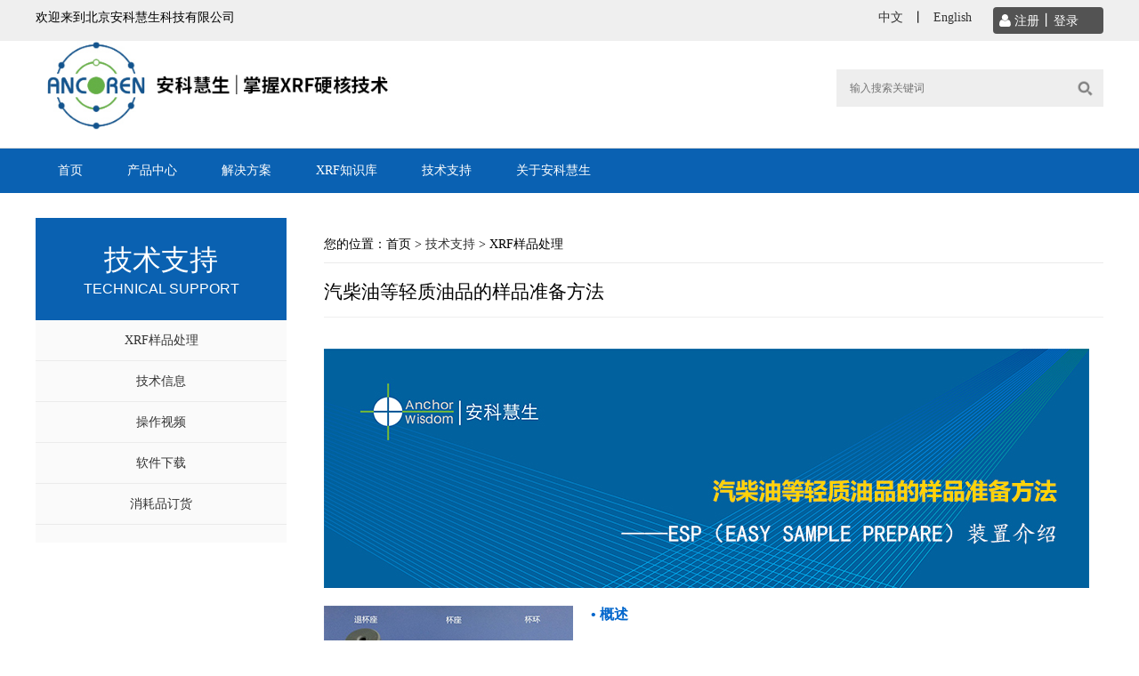

--- FILE ---
content_type: text/html
request_url: http://www.ancoren.com/html/2017/shuom_1212/89.html
body_size: 26360
content:
<!DOCTYPE html PUBLIC "-//W3C//DTD XHTML 1.0 Transitional//EN" "http://www.w3.org/TR/xhtml1/DTD/xhtml1-transitional.dtd">
<html xmlns="http://www.w3.org/1999/xhtml">
<head>
<meta http-equiv="Content-Type" content="text/html; charset=utf-8" />
<meta name="viewport" content="width=device-width,initial-scale=1.0,minimum-scale=1.0,maximum-scale=1.0,user-scalable=no">
<meta name="apple-mobile-web-app-capable" content="yes" />    
<meta name="apple-mobile-web-app-status-bar-style" content="black-translucent" />
<meta name="format-detection" content="telephone=yes"/>
<meta name="msapplication-tap-highlight" content="no" />
<title>汽柴油等轻质油品的样品准备方法 - XRF样品处理 - 北京安科慧生科技有限公司</title>
<meta name="keywords" content="油品,样品,柴油">
<meta name="description" content="概述：汽油、柴油样品准备过程操作复杂，操作不当会产生人为误差，也会带来样品污染，样品膜不平对测试结果的准确性产生影响。">
<link rel="stylesheet" type="text/css" href="/statics/css/cssli.css" />
<link rel="stylesheet" href="/statics/css/font-awesome.css">
<script type="text/javascript" src="/statics/js/jquery.js"></script>

<script type="text/javascript" src="/statics/js/jquery.min.js"></script>
<script type="text/javascript" src="/statics/js/jquery.sgallery.js"></script>
<script type="text/javascript" src="/statics/js/search_common.js"></script>

<!--[if lte IE 10]>
<link rel="stylesheet" type="text/css" href="/statics/css/cssli2.css" />
<![endif]-->
</head>
<body>

<div class="top_b">
	<div class="top_b_nr">
		<div class="top_b_left">欢迎来到北京安科慧生科技有限公司</div>
		<div class="top_b_right">
			<ul>
				<li><a href="/index.html">中文</a></li>
				<li><a>丨</a></li>				
				<li><a href="http://en.ancoren.com">English</a></li>
				<li><a>&nbsp;</a></li>	
				<li class="login">			
				<script type="text/javascript">document.write('<iframe src="http://www.ancoren.com/index.php?m=member&c=index&a=mini&forward='+encodeURIComponent(location.href)+'&siteid=1" allowTransparency="true"  width="90" height="26" frameborder="0" scrolling="no"></iframe>')</script>
				</li>
				<div class="clear"></div>
			</ul>
		</div>
		<div class="clear"></div>
	</div>
</div>

<!--logo-->
<div class="top"> 
	<div class="top_main">
		<div class="logo"><a href="/index.html"><img src="/statics/images/logo.jpg"></a></div>
		<div class="top_search">
			<div class="search d3">
                <form action="http://www.ancoren.com/index.php" method="get" target="_blank">
                					<input type="hidden" name="m" value="search"/>
                					<input type="hidden" name="c" value="index"/>
                					<input type="hidden" name="a" value="init"/>
                					<input type="hidden" name="typeid" value="54" id="typeid"/>
                					<input type="hidden" name="siteid" value="1" id="siteid"/>
                					<input type="text" class="text" name="q" id="q"  placeholder="输入搜索关键词"/>
                					<input type="submit" value=" "  class="bb" />
                				</form>
			</div>
		</div>
		<div class="clear"></div>
	</div>
</div>

	



	<div class="mobile_header hidden-md hidden-lg">
 		<a href="/index.html" class="logo">
 			<img src="/statics/images/logo.jpg"/>
 		</a>
 		<span class="menu_icon"></span>

 		<ul class="menu">
 			<li class="on"><a href="/index.html">首页</a></li>
 		         	<li><a href="/html/product/">产品中心</a></li>
 		         	<li><a href="/html/jjfa/">解决方案</a></li>
 			<li><a href="/html/xrf/">XRF知识库</a></li>
 			<li><a href="/html/jszc/">技术支持</a></li>
 			
 			<li><a href="/html/about/">关于安科</a></li>
 			<li class="menu_lanu">
 				<div class="search d3">
 					<form action="http://www.ancoren.com/index.php" method="get" target="_blank">
			 			<input type="hidden" name="m" value="search"/>
			 			<input type="hidden" name="c" value="index"/>
			 			<input type="hidden" name="a" value="init"/>
			 			<input type="hidden" name="typeid" value="54" id="typeid"/>
			 			<input type="hidden" name="siteid" value="1" id="siteid"/>
 		                 <input type="text" class="text" name="q" id="q"  placeholder="输入搜索关键词"/>
 		                 <input type="submit" value=" "  class="bb" />
 		             </form>
 				</div>
 				<a href="/index.html">中文</a>丨<a href="http://en.ancoren.com">English</a>
 				<div class="clear"></div>
 			</li>
 		</ul>

 		<div class="clear"></div>
 	</div>



<!-- nav -->
<div class="index_nav">
		<div class="main">
			<div class="nav_bar">
				<ul>
				<li class="l1"><a href="/index.html">首页</a></li>
					<li class="l1">
						<a href="/html/product/">产品中心</a>
					
						<div class="hid">
							
							<div class="o-m">
								<ol class="nav_in">
									
               <li >
      <dl>
      <dt><a href="http://www.ancoren.com/html/product/db/" >单波长色散X射线荧光光谱仪</a></dt>
      
       
 
 <dd><a href="http://www.ancoren.com/html/2017/db_1028/54.html" >
 低硫分析仪DUBHE-1610</a></dd>
 
 <dd><a href="http://www.ancoren.com/html/2017/db_1026/51.html" >
 低氯分析仪DUBHE-1710</a></dd>
 
 
</dl>
	  </li>
                  <li >
      <dl>
      <dt><a href="http://www.ancoren.com/html/product/cpdd/" >单波长X射线荧光光谱仪</a></dt>
      
       
 
 <dd><a href="http://www.ancoren.com/html/2022/cpdd_0429/71.html" >
 MERAK-SC（F-Zn）</a></dd>
 
 <dd><a href="http://www.ancoren.com/html/2017/cpdd_1028/56.html" >
 MERAK-MINI&TINY（便携式S.Cl）</a></dd>
 
 <dd><a href="http://www.ancoren.com/html/2017/cpdd_1026/52.html" >
 MERAK-CEMII（F-Zn）</a></dd>
 
 <dd><a href="http://www.ancoren.com/html/2017/cpdd_1107/55.html" >
 MERAK-LEII（Si.P.S.Cl）</a></dd>
 
 
</dl>
	  </li>
                  <li >
      <dl>
      <dt><a href="http://www.ancoren.com/html/product/glmd/" >高灵敏度X射线荧光光谱仪</a></dt>
      
       
 
 <dd><a href="http://www.ancoren.com/html/2025/glmd_1230/81.html" >
 超高压激发-X射线荧光光谱仪</a></dd>
 
 <dd><a href="http://www.ancoren.com/html/2025/glmd_1023/80.html" >
 X 射线荧光硫分析仪 PHECDA-LE</a></dd>
 
 <dd><a href="http://www.ancoren.com/html/2024/glmd_1024/76.html" >
 微区高灵敏度X射线荧光光谱</a></dd>
 
 <dd><a href="http://www.ancoren.com/html/2017/glmd_1229/63.html" >
 便携式:PHECDA-ECO&PRO</a></dd>
 
 <dd><a href="http://www.ancoren.com/html/2017/glmd_1031/58.html" >
 台式机:PHECDA-HE&HES</a></dd>
 
 
</dl>
	  </li>
                  <li >
      <dl>
      <dt><a href="http://www.ancoren.com/html/product/MEGREZ-A/" >双源单波长激发-能量色散X射线荧光光谱仪</a></dt>
      
       
 
 <dd><a href="http://www.ancoren.com/html/2024/MEGREZ-A_1207/77.html" >
 MEGREZ-α</a></dd>
 
 <dd><a href="http://www.ancoren.com/html/2025/MEGREZ-A_0225/78.html" >
 MEGREZ-β</a></dd>
 
 
</dl>
	  </li>
                  <li >
      <dl>
      <dt><a href="http://www.ancoren.com/html/product/hand/" >手持X射线荧光光谱仪</a></dt>
      
       
 
 <dd><a href="http://www.ancoren.com/html/2025/hand_0301/79.html" >
 傲世派 Alioth-π</a></dd>
 
 
</dl>
	  </li>
                  <li >
      <dl>
      <dt><a href="http://www.ancoren.com/html/product/qjjxsm/" >核心技术</a></dt>
      
       
 
 <dd><a href="http://www.ancoren.com/html/2017/qjjxsm_1028/57.html" >
 全聚焦型双曲面弯晶（HF DCC）</a></dd>
 
 <dd><a href="http://www.ancoren.com/html/2023/qjjxsm_0810/75.html" >
 全息基本参数法</a></dd>
 
 
</dl>
	  </li>
                        
									
									<div class="clear"></div>
								</ol>
							</div>
						</div>



					</li>
					<li class="l1">
					<a href="/html/jjfa/">解决方案</a>
						<div class="hid">
							
							<div class="o-m">
								<ol class="nav_in">
									               <li>
	   <dl>
		<dt><a href="http://www.ancoren.com/html/jjfa/syhg/">石油化工</a></dt>
     
<dd><a href="http://www.ancoren.com/html/2022/syhg_0609/175.html" >石化产品金属元素含量分析 </a></dd>
<dd><a href="http://www.ancoren.com/html/2022/syhg_0609/176.html" >现场汽柴油硫含量快速检测 </a></dd>
<dd><a href="http://www.ancoren.com/html/2022/syhg_0609/178.html" >石化产品微量硅硫氯同步测定 </a></dd>
<dd><a href="http://www.ancoren.com/html/2022/syhg_0609/179.html" >成品汽柴油微量硅含量分析 </a></dd>
<dd><a href="http://www.ancoren.com/html/2022/syhg_0609/180.html" >汽柴油微量硫含量分析 </a></dd>
<dd><a href="http://www.ancoren.com/html/2022/syhg_0609/181.html" >石化产品微量氯含量分析 </a></dd>

</dl>
</li>
        
                   <li>
	   <dl>
		<dt><a href="http://www.ancoren.com/html/jjfa/sngy/">建筑材料</a></dt>
     
<dd><a href="http://www.ancoren.com/html/2017/sngy_1007/54.html" >水泥全元素XRF分析 </a></dd>
<dd><a href="http://www.ancoren.com/html/2017/sngy_1227/93.html" >铝电解质中元素和分子比测试 </a></dd>
<dd><a href="http://www.ancoren.com/html/2019/sngy_0311/109.html" >水泥窑协同处置重金属检测 </a></dd>
<dd><a href="http://www.ancoren.com/html/2020/sngy_0915/121.html" >煤灰元素成分分析 </a></dd>

</dl>
</li>
        
                   <li>
	   <dl>
		<dt><a href="http://www.ancoren.com/html/jjfa/huanbao/">环境保护</a></dt>
     
<dd><a href="http://www.ancoren.com/html/2018/huanbao_1125/105.html" >PM2.5膜无机元素含量分析 </a></dd>
<dd><a href="http://www.ancoren.com/html/2019/huanbao_0328/111.html" >环境水质重金属应急监测 </a></dd>
<dd><a href="http://www.ancoren.com/html/2020/huanbao_0330/118.html" >固废与危废毒性元素含量检测 </a></dd>
<dd><a href="http://www.ancoren.com/html/2021/huanbao_0524/131.html" >土壤全量元素含量分析 </a></dd>
<dd><a href="http://www.ancoren.com/html/2022/huanbao_0222/145.html" >土壤碘和溴含量分析 </a></dd>
<dd><a href="http://www.ancoren.com/html/2022/huanbao_0508/152.html" >固体废物（硫、氯、氟）元素 </a></dd>
<dd><a href="http://www.ancoren.com/html/2022/huanbao_0519/156.html" >土壤环境中重金属含量检测 </a></dd>
<dd><a href="http://www.ancoren.com/html/2022/huanbao_0521/158.html" >再生有色工业重金属排放检测 </a></dd>

</dl>
</li>
        
                   <li>
	   <dl>
		<dt><a href="http://www.ancoren.com/html/jjfa/zjs/">食品安全与中药</a></dt>
     
<dd><a href="http://www.ancoren.com/html/2017/zjs_1227/94.html" >化妆品重金属含量分析 </a></dd>
<dd><a href="http://www.ancoren.com/html/2020/zjs_0212/115.html" >食品重金属含量快速检测 </a></dd>
<dd><a href="http://www.ancoren.com/html/2020/zjs_0323/117.html" >中药重金属含量快速检测 </a></dd>
<dd><a href="http://www.ancoren.com/html/2020/zjs_0425/120.html" >婴幼儿配方奶粉矿物质元素快 </a></dd>

</dl>
</li>
        
                   <li>
	   <dl>
		<dt><a href="http://www.ancoren.com/index.php?m=content&c=index&a=lists&catid=115">金属矿石</a></dt>
     
<dd><a href="http://www.ancoren.com/index.php?m=content&c=index&a=show&catid=115&id=134" >痕量贵金属含量快速检测 </a></dd>
<dd><a href="http://www.ancoren.com/index.php?m=content&c=index&a=show&catid=115&id=139" >稀土元素含量快速分析 </a></dd>
<dd><a href="http://www.ancoren.com/index.php?m=content&c=index&a=show&catid=115&id=153" >菱镁矿与镁砂中元素含量测定 </a></dd>
<dd><a href="http://www.ancoren.com/index.php?m=content&c=index&a=show&catid=115&id=154" >三元催化剂贵金属含量快速测 </a></dd>
<dd><a href="http://www.ancoren.com/index.php?m=content&c=index&a=show&catid=115&id=162" >矿渣类样品元素含量分析 </a></dd>
<dd><a href="http://www.ancoren.com/index.php?m=content&c=index&a=show&catid=115&id=163" >高纯金属（合金）含量分析 </a></dd>
<dd><a href="http://www.ancoren.com/index.php?m=content&c=index&a=show&catid=115&id=166" >(铜锌铅)精矿元素含量分析 </a></dd>
<dd><a href="http://www.ancoren.com/index.php?m=content&c=index&a=show&catid=115&id=167" >(铜铬镍锰)矿石元素含量检测 </a></dd>
<dd><a href="http://www.ancoren.com/index.php?m=content&c=index&a=show&catid=115&id=193" >工业硅与硅石元素含量分析 </a></dd>

</dl>
</li>
        
                   <li>
	   <dl>
		<dt><a href="http://www.ancoren.com/index.php?m=content&c=index&a=lists&catid=116">材料与锂电池</a></dt>
     
<dd><a href="http://www.ancoren.com/index.php?m=content&c=index&a=show&catid=116&id=187" >涂布层面密度测量 </a></dd>
<dd><a href="http://www.ancoren.com/index.php?m=content&c=index&a=show&catid=116&id=188" >NCM(Li)元素含量与混合均匀性 </a></dd>
<dd><a href="http://www.ancoren.com/index.php?m=content&c=index&a=show&catid=116&id=189" >锂电池负极材料元素分析 </a></dd>
<dd><a href="http://www.ancoren.com/index.php?m=content&c=index&a=show&catid=116&id=190" >锂电池SiO与PVDF材料元素含 </a></dd>
<dd><a href="http://www.ancoren.com/index.php?m=content&c=index&a=show&catid=116&id=197" >磷酸铁前驱体Fe、P含量高精 </a></dd>

</dl>
</li>
        
                   <li>
	   <dl>
		<dt><a href="http://www.ancoren.com/html/jjfa/others/">其它</a></dt>
     
<dd><a href="http://www.ancoren.com/html/2022/others_0203/142.html" >铁矿石类鉴别系统Oreids技术 </a></dd>
<dd><a href="http://www.ancoren.com/html/2022/others_0508/151.html" >X射线荧光光谱仪租赁服务 </a></dd>
<dd><a href="http://www.ancoren.com/html/2022/others_0522/159.html" >煤炭多组分同步快速分析 </a></dd>
<dd><a href="http://www.ancoren.com/html/2022/others_0617/182.html" >公安刑侦技术与食药环方案 </a></dd>
<dd><a href="http://www.ancoren.com/html/2025/others_0319/206.html" >手持式 XRF：Alioth-π与  </a></dd>

</dl>
</li>
        
                        
									<div class="clear"></div>
								</ol>
							</div>
						</div>

					</li>
					<li class="l1">
					<a href="/html/xrf/">XRF知识库</a>
						<div class="hid">
							
							<div class="o-m">
													<ol class="nav_in">
												        					       <li>
						   <dl>
							<dt><a href="http://www.ancoren.com/html/xrf/wx/">安科慧生文献</a></dt>
					     
															<dd><a href="http://www.ancoren.com/html/2024/wx_1020/201.html" > 单波长激发-能量色散X射线荧</a></dd>
										<dd><a href="http://www.ancoren.com/html/2024/wx_0806/200.html" > 基于单波长色散X射线荧光光</a></dd>
										<dd><a href="http://www.ancoren.com/html/2022/wx_1219/192.html" > HS XRF铜精矿元素分析</a></dd>
										<dd><a href="http://www.ancoren.com/html/2022/wx_1219/191.html" > HS XRF快速检测小麦重金属</a></dd>
										<dd><a href="http://www.ancoren.com/html/2022/wx_0917/186.html" > 中药材重金属快速定量</a></dd>
										<dd><a href="http://www.ancoren.com/html/2022/wx_0825/184.html" > HS XRF与Holospec FP 2.0</a></dd>
					
										</dl>
					</li>
					        
					            					       <li>
						   <dl>
							<dt><a href="http://www.ancoren.com/html/xrf/dzqk/">XRF方法标准</a></dt>
					     
															<dd><a href="http://www.ancoren.com/html/2017/dzqk_1201/74.html" > 钢铁有色</a></dd>
										<dd><a href="http://www.ancoren.com/html/2017/dzqk_1201/73.html" > 建筑材料</a></dd>
										<dd><a href="http://www.ancoren.com/html/2017/dzqk_1201/72.html" > 食品安全</a></dd>
										<dd><a href="http://www.ancoren.com/html/2017/dzqk_1201/71.html" > 石油化工</a></dd>
										<dd><a href="http://www.ancoren.com/html/2017/dzqk_1201/70.html" > 环境保护</a></dd>
					
										</dl>
					</li>
					        
					            					       <li>
						   <dl>
							<dt><a href="http://www.ancoren.com/html/xrf/jdjs/">XRF理论知识</a></dt>
					     
															<dd><a href="http://www.ancoren.com/html/2022/jdjs_0530/172.html" > X射线荧光原理</a></dd>
										<dd><a href="http://www.ancoren.com/html/2022/jdjs_0522/161.html" > X射线荧光光谱法原理</a></dd>
										<dd><a href="http://www.ancoren.com/html/2022/jdjs_0506/148.html" > 单波长X射线荧光光谱仪</a></dd>
					
										</dl>
					</li>
					        
					            					       <li>
						   <dl>
							<dt><a href="http://www.ancoren.com/html/xrf/qt/">基本参数法</a></dt>
					     
															<dd><a href="http://www.ancoren.com/html/2022/qt_0530/171.html" > X射线荧光光谱元素定量分析</a></dd>
										<dd><a href="http://www.ancoren.com/html/2022/qt_0530/170.html" > 基本参数法（FP）</a></dd>
										<dd><a href="http://www.ancoren.com/html/2022/qt_0530/169.html" > 全息基本参数法</a></dd>
					
										</dl>
					</li>
					        
					            					            
									<div class="clear"></div>
								</ol>
							</div>
						</div>
					</li>
					<li class="l1">
					<a href="/html/jszc/">技术支持</a>
						<div class="hid"  >
							
							<div class="o-m">
								<ol class="nav_in">
				    										       <li>
						   <dl>
						   <dt><a href="http://www.ancoren.com/html/jszc/shuom/">XRF样品处理</a></dt>
					     
																					<dd><a href="http://www.ancoren.com/html/2017/shuom_1211/80.html" > 重质油品（渣油等）样品准备</a></dd>
														<dd><a href="http://www.ancoren.com/html/2017/shuom_1211/81.html" > 原油中有机氯和无机氯的分离</a></dd>
														<dd><a href="http://www.ancoren.com/html/2017/shuom_1211/82.html" > 土壤样品的XRF前处理方法</a></dd>
														<dd><a href="http://www.ancoren.com/html/2017/shuom_1212/89.html" > 汽柴油等轻质油品的样品准备</a></dd>
							
														</dl>
							</li>
					        
										       <li>
						   <dl>
						   <dt><a href="http://www.ancoren.com/html/jszc/ruanjian/">技术信息</a></dt>
					     
																					<dd><a href="http://www.ancoren.com/html/2017/ruanjian_1121/66.html" > ICP-OES 直接测定焦化馏分</a></dd>
														<dd><a href="http://www.ancoren.com/html/2017/ruanjian_1211/84.html" > HS XRF®与ICP-OES分析轻质</a></dd>
							
														</dl>
							</li>
					        
										       <li>
						   <dl>
						   <dt><a href="http://www.ancoren.com/html/jszc/shipin/">操作视频</a></dt>
					     
																					<dd><a href="http://www.ancoren.com/html/2017/shipin_1129/69.html" > 单波长色散X射线荧光光谱仪D</a></dd>
														<dd><a href="http://www.ancoren.com/html/2017/shipin_1201/75.html" > 汽柴油等轻质油品的样品准备</a></dd>
														<dd><a href="http://www.ancoren.com/html/2017/shipin_1201/76.html" > 水泥样品准备方法</a></dd>
														<dd><a href="http://www.ancoren.com/html/2017/shipin_1211/85.html" > 高灵敏度XRF重金属分析仪PHE</a></dd>
														<dd><a href="http://www.ancoren.com/html/2017/shipin_1211/86.html" > 高灵敏度X射线荧光光谱仪MER</a></dd>
														<dd><a href="http://www.ancoren.com/html/2017/shipin_1211/87.html" > 高灵敏度X射线荧光光谱仪MER</a></dd>
							
														</dl>
							</li>
					        
										       <li>
						   <dl>
						   <dt><a href="http://www.ancoren.com/html/jszc/jyfx/">软件下载</a></dt>
					     
																					<dd><a href="http://www.ancoren.com/html/2017/jyfx_1129/68.html" > MERAK系列仪器驱动程序</a></dd>
														<dd><a href="http://www.ancoren.com/html/2017/jyfx_1201/77.html" > MERAK系列仪器最新补丁</a></dd>
														<dd><a href="http://www.ancoren.com/html/2017/jyfx_1211/88.html" > DUBHE1610和1710通用固件程序remu</a></dd>
							
														</dl>
							</li>
					        
										       <li>
						   <dl>
						   <dt><a href="http://www.ancoren.com/html/jszc/jss/">消耗品订货</a></dt>
					     
																					<dd><a href="http://www.ancoren.com/html/2017/jss_0820/27.html" > DUBHE系列订货清单</a></dd>
														<dd><a href="http://www.ancoren.com/html/2017/jss_1213/90.html" > MERAK-LE系列订货清单</a></dd>
							
														</dl>
							</li>
					        
															            <div class="clear"></div>
								</ol>
							</div>
						</div>
					</li>

				
					<li class="l1">
					<a href="/html/about/">关于安科慧生</a>
						<div class="hid" >
							
							<div class="o-m">
								<ol class="nav_in">
									<li>
										<dl>
											<dt><a href="/html/about/">安科慧生介绍</a></dt>
											
										</dl>
									</li>
									<li>
										<dl>
											<dt><a href="/html/yyly/">应用领域</a></dt>
											
										</dl>
									</li>

									<li>
										<dl>
											<dt><a href="/html/news/">最新动态</a></dt>
											
										</dl>
									</li>

									<li>
										<dl>
											<dt><a href="/html/cyzz/">诚邀人才</a></dt>
											
										</dl>
									</li>

									
         

									<!-- <li>
										<dl>
											<dt><a href="/html/news/">安科新闻</a></dt>
											                    										</dl>
									</li> -->
									<li>
										<dl>
											<dt><a href="/html/contact/">联系方式</a></dt>
											
										</dl>
									</li>
									<div class="clear"></div>
								</ol>
							</div>
						</div>
					</li>
					<div class="clear"></div>
				</ul>
			</div>
		</div>
	</div>
	<script type="text/javascript">
		var head=$(".top").height();
		$(window).scroll(function(){
			var topScr=$(window).scrollTop();
			if (topScr>head) {
				$(".index_nav").addClass("fixed");
			}else{
				$(".index_nav").removeClass("fixed");
			}
		})
	</script>

		<script type="text/javascript" src="/statics/js/main.js" ></script>
		<script type="text/javascript" src="/statics/js/TouchSlide.1.1.js" ></script><div class="show_cont">
	<div class="cont_left">
		<h3>
			<span>技术支持</span>
			<p>TECHNICAL SUPPORT</p>
		</h3>
		<ul>
			            			<li><a href="http://www.ancoren.com/html/jszc/shuom/">XRF样品处理</a></li>		
            			<li><a href="http://www.ancoren.com/html/jszc/ruanjian/">技术信息</a></li>		
            			<li><a href="http://www.ancoren.com/html/jszc/shipin/">操作视频</a></li>		
            			<li><a href="http://www.ancoren.com/html/jszc/jyfx/">软件下载</a></li>		
            			<li><a href="http://www.ancoren.com/html/jszc/jss/">消耗品订货</a></li>		
                        		</ul>
	</div>
	<div class="cont_right">
<h5 class="cont_yindao">您的位置：首页</a>  >  <a href="/html/ziliao/">技术支持</a>  >  XRF样品处理</h5>
		<dl class="nr_j">
			<dt>
				<div class="big_tit">汽柴油等轻质油品的样品准备方法</div>
				<!--<div class="sml_tit"><span>2017-12-12 18:12:24</span>&nbsp;&nbsp;&nbsp;<span></span></div>-->
			</dt>
			<dd>
				 <br />
<img alt="" src="/uploadfile/2017/1212/20171212062814180.jpg" style="width: 860px; height: 269px;" /><br />
<br />
<img alt="" src="/uploadfile/2017/1212/20171212063119925.jpg" style="width: 300px; height: 225px; float: left;" /><strong style="text-align: justify; color: rgb(0, 102, 204);"><span style="font-size: 16px;">&bull; 概述</span></strong><br />
<br />
&nbsp; &nbsp; &nbsp; &nbsp; <span style="line-height:1.5em;">汽油、柴油样品准备过程操作复杂，操作不当会产生人为误差，也会带来样品污染，样品膜不平对测试结果的准确性产生影响。为解决这些问题，我公司推出样品准备ESP（Easy Sample Prepare）装置，使得样品准备变得简单、稳定、可靠。特点如下：<br />
l&nbsp;操作简单：整个样品准备过程可于1分钟内完成。<br />
l&nbsp;价格便宜：一次性样品杯免重复清洗，减少二次污染。<br />
l&nbsp;性能稳定：避免汽油挥发造成样品膜鼓起，对测量结果产生误差。<br />
l&nbsp;环境友好：减少使用化学试剂对操作人员健康影响。<br />
<br />
<br />
<strong style="text-align: justify; color: rgb(0, 102, 204);"><span style="font-size: 16px;">&bull; 操作过程</span></strong><br />
<br />
（1） 用移液枪或滴管取约1毫升的待测油品装入样品杯中（图1）；<br />
<img alt="" src="/uploadfile/2017/1212/20171212063239231.jpg" style="width: 860px; height: 380px;" /><br />
（2）用ESP专用压膜工具将样品膜固定在样品杯上（图2）；<br />
（3）倒置样品杯，在样品杯底面用开孔器打1-2个孔（图3），等待10s，将样品拿起，观察样品杯覆膜，若有褶皱，需将样品杯向下推出1mm，；<br />
（4）即刻将样品置入仪器样品口，并盖紧仪器盖（图4）；</span><br />
<img alt="" src="/uploadfile/2017/1212/20171212063333731.jpg" style="width: 860px; height: 380px;" /><br />
（5）测试完成后，用退杯座将一次样品杯从杯环中退出。（图5）；<br />
<img alt="" src="/uploadfile/2017/1212/20171212063409269.jpg" style="width: 860px; height: 380px;" /><br />
<br />
<br />
			</dd>
			<div class="shwo_cont_an">
	        	 
<a href="/uploadfile/2017/1212/20171212061250716.pdf" target="_blank">立即下载</a>


               
	        	<a href="/index.html">返回主页</a>
	        	<div class="clear"></div>
	        </div>

		</dl>
		





	</div>
	<div class="clear"></div>
</div>
<div class="footer_small">
	<div class="foot_cmall_cont">
		版权所有&nbsp;©北京安科慧生科技有限公司 <span>&nbsp;&nbsp;&nbsp;&nbsp;联系电话：010-56865012&nbsp;&nbsp;&nbsp;&nbsp;<a style="color:white;" href="http://beian.miit.gov.cn">备案号：京ICP备14008182号</a>
</span>
	</div>
</div></body>
</html>

--- FILE ---
content_type: text/html; charset=utf-8
request_url: http://www.ancoren.com/index.php?m=member&c=index&a=mini&forward=http%3A%2F%2Fwww.ancoren.com%2Fhtml%2F2017%2Fshuom_1212%2F89.html&siteid=1
body_size: 653
content:
<style>
body,html{ padding:0; margin:0; color:#FFF}
*{    padding: 0;
    margin: 0;
    list-style-type: none;
	
	}
.log{line-height:24px;*line-height:27px; height:24px;float:right; font-size:12px}
.log span{color:#ced9e7}
.log a{color:#049;text-decoration: none;}
.log a:hover{text-decoration: underline;}
.log .snda{ position:relative; bottom:-3px}
.log .upv_btn{height: 24px; padding-left: 14px; position: relative; background:url(/statics/images/up_btn.gif) no-repeat 0px 0px; margin-left:0px; margin-right:10px; *background-position:0px 5px;}
.log .r{float:right;}
.log .w27{* width:320px;}
a{ color:#FFF;font-family:Tahoma,Arial,Helvetica,"Microsoft YaHei";font-size:14px;list-style-type: none; text-decoration:none; height:24px; line-height:30px}
span,a{border: 0;    list-style: none;}
a{font:"microsoft yahei"; color: #fff;}

</style>

<body style="background-color:transparent">

 
<a href="http://www.ancoren.com/index.php?m=member&c=index&a=register&siteid=1" target="_blank">注册</a><span>丨</span><a href="http://www.ancoren.com/index.php?m=member&c=index&a=login&forward=http%3A%2F%2Fwww.ancoren.com%2Fhtml%2F2017%2Fshuom_1212%2F89.html&siteid=1" target="_top">登录</a>
</body>

--- FILE ---
content_type: text/css
request_url: http://www.ancoren.com/statics/css/cssli.css
body_size: 37575
content:
@charset "utf-8";
*{padding:0;margin:0;list-style-type:none;}
div,dl,dt,dd,form,h1,h2,h3,h4,h5,h6,img,ol,ul,li,th,p,span,a{border:0;}/*td,table*/
img,input{border:none;vertical-align:middle;}
ul,li,dl,dd{list-style:none;}
body{font-family:'微软雅黑';font-size:1.4rem;text-align:left;color:#000;width: 100%;}
html{overflow-y:scroll;font-size: 62.5%;}
ul,ol{list-style-type:none;}
th,td,input{font-size:12px;}
h3{font-size:14px;}
button{border:none;cursor:pointer;font-size:1.2rem;background-color:transparent;}
select{border-width:1px;_zoom:1;border-style:solid;padding-top:2px;font-size:1.2rem;}
.clear{clear:both;font-size:1px;height:0;visibility:hidden;line-height:0;width: 100%}
.clearfix:after{content:".";visibility:hidden;display:block;height:0;clear:both}
.clearfix{zoom:1;}
a:link,a:visited{text-decoration:none;color:#333;}
a:hover,a:active{text-decoration:none;}
a:hover{color: #00aa98;}

/*top-b*/
.top_b{width: 100%; height: auto; background: #efefef;}
.top_b .top_b_nr{width: 1200px; height: auto; margin: 0 auto;}
.top_b_nr .top_b_left{width: auto; height: auto; float: left; font: 1.4rem/4rem "microsoft yahei";}
.top_b_nr .top_b_right{max-width: 50%; height: auto; float: right;}
.top_b_right ul{width: 100%; height: auto;}
.top_b_right ul li{float: left; padding-right: 1rem;}
.top_b_right ul li a{ font: 1.4rem/4rem "microsoft yahei";}
.top_b_right ul li.login{padding-left: 2.4rem; background: #535353 url(../images/top_b_p.jpg) no-repeat 0.6rem center; margin: 0.8rem 0; color: #fff; border-radius: 0.4rem;}
.top_b_right ul li.login a{font: 1.4rem/2.4rem "microsoft yahei"; color: #fff;}

/*top*/
.top{width: 100%; height: auto;border-bottom: 1px solid #ddd; clear:both; overflow:hidden;}
.top .top_main{width: 1200px; height: auto; margin: 0 auto; height:120px; overflow:hidden;}
.logo{height:  auto; float: left; width:415px;}
.logo img{width: 100%;}
.top_search{width: auto; height:  auto; float: right; overflow: hidden;}


/*search*/
.d3{padding: 3.2rem 0;}
.d3 form { width: 300px; margin: 0 auto; background: #eee;position: relative;}/*  */
.d3 input, .d3 .bb{border: none;outline: none;background: transparent;}
.d3 input, .d3 button{border: none;outline: none;background: transparent;}
.d3 input{width: 85%;height: 42px;padding-left: 15px;}
.d3 .bb{height: 42px;width: 42px;background:url(../images/infdj.png) no-repeat center center; background-size: 50%;top: 0;right: 0;cursor: pointer;position: absolute;}/*  */
.d3 button{height: 42px;width: 42px;top: 0;right: 0;cursor: pointer;position: absolute;}/*  */
.d3 .bb:before{content: "\f002";font-family: FontAwesome;font-size: 16px;color: #bbb;}
.d3 button:before{content: "\f002";font-family: FontAwesome;font-size: 16px;color: #bbb;}


/*nav*/
.nav{width: 60%; height: auto; float: right;}
.nav ul{width: 100%; }
.nav ul li{width: 12%; height: auto; float: left; text-align: center;}
.nav ul li a{font:1.4rem/8.4rem "microsoft yahei"; }

.index_nav{width: 100%;background: #0a61b2;height: auto;z-index: 99999; clear:both}
/* .fixed{position: fixed;top: 0;} */
.main{width: 1200px;margin: 0 auto;}
.nav_bar{width: 100%;height: auto;}
.nav_bar ul li{list-style-type: none;float: left;padding: 0 2.5rem;}
.nav_bar ul li a{color: #ffffff; font:1.4rem/5rem "microsoft yahei"; text-decoration: none;display: block;}
.nav_bar>ul>li:hover{background: #085194;}
.nav_bar ul li.l1:hover .hid{display: block;}
.hid{width: 100%;/* height: 52.5rem; */ border-bottom:solid 1px #ebebeb;  background: #085194; position: absolute; z-index:9999; left: 0;display: none;}

.o-m .nav_in{width: 100%; color: #000;}
.o-m .nav_in a{ color: #fff;}
.o-m .nav_in li{max-width: 20%; min-width: 12%; padding: 0 1%; overflow: hidden; display: block;}
.o-m .nav_in li dl{padding: 15px 0 20px 0;}
.o-m .nav_in li dl dt a{font: 1.6rem/3.5rem "microsoft yahei";color: #fff;}
.o-m .nav_in li dl dd a{font: 1.4rem/3rem "microsoft yahei"; color: #ebebeb;}



/*控制导航抽屉栏宽度*/
/*nav-cont*/
.o-m{width:1630px;margin:0 auto;}
.o-m .ul-o{float:left;width:30%; padding-left:6%; position:relative;height: 52.5rem; background: #f4f4f4;}
.o-m .ul-o .nav_nr_tit{width: 100%; height: auto; font: 1.8rem/5rem "microsoft yahei";}
.o-m .ul-o ul li{width:94%; height: auto ; font: 1.4rem/4.6rem "microsoft yahei"; border-bottom: solid 1px #ebebeb; cursor:pointer;position:relative;z-index:2; float: none; padding: 0 3%;}
.o-m .ul-o ul li:hover{background:#59aa46;}
.o-m .ul-o ul li:hover a{color: #fff; }
.o-m .ul-o ul li a{color: #333; }
.o-m .ul-t{width:58%;float:left;height:auto;}
.o-m .ul-t li{list-style-type:none;position:relative;height:100%;display:none; padding:3.5rem 0 0 3.5rem;}
.o-m .ul-t .li-top{padding:0;}
.o-m .ul-t h5{color:#666;font-size:2rem;line-height:2.5rem; color: #59aa46;}
.o-m .ul-t p{color:#999;font-size:1.2rem;line-height:2rem;margin-bottom:1.2rem; color: #59aa46;}
.o-m .ul-t .li-a{font-size:1.4rem;margin-right:2.5rem;cursor:default;line-height:2.5rem;}

.o-m .ul-t .li-img{width:100%;text-align:center;}

/*mobile-nav*/
.hidden-lg {display: none;}

.mobile_header{width:100%;height:auto;background-color:#FFFFFF;position: relative;}
.mobile_header .logo{float:left;}
.mobile_header .logo img{width:100%;}
.mobile_header .menu_icon{float:right;display:inline-block;margin:1.85rem 1.5rem;width:3rem;height:3rem;padding:0.5rem;background:url(../images/menu_icon.png) no-repeat;background-size:contain;background-origin:content-box;box-sizing:border-box;border:1px solid #E0E0E0;border-radius:0.2rem;overflow:hidden;}

.mobile_header .menu{display:none;position:absolute;top:6.8rem;left:0;width:95%;height:auto;padding:1.5rem 2.5%;z-index:99;background-color:#333333;box-shadow:0 0 0.2rem rgba(0,0,0,0.2);}
.mobile_header .menu li{width:95%;padding:1rem 2.5%;border-bottom:0.1rem solid #222;}
.mobile_header .menu li a{display:block;width:100%;height:100%;font-size:1.4rem;color:#FFFFFF;}
.mobile_header .menu .menu_lanu{color: #fff; text-align: right;}
.mobile_header .menu .menu_lanu a{display: inline; width: auto;padding: 0 1.2rem;line-height: 3.5rem;}
.mobile_header .menu .menu_login{color: #fff; text-align: right;}
.mobile_header .menu .menu_login a{display: inline; width: auto;padding: 0 1.2rem;}


/*banner*/
.banner{width: 100%; height: auto; background: #000;}

.slideBox{position:relative;width:100%;overflow:hidden;}
.slideBox .bd{width:100%;height:100%;}
.slideBox .bd a{display:block;position:relative;width:100%;padding-bottom:35%;}
.slideBox .bd a img{position:absolute;top:0;left:0;width:100%;height:100%;}
.slideBox .hd{width:100%;position:absolute;bottom:10px;left:0;text-align:center;z-index:2;overflow:hidden;}
.slideBox .hd li{display:inline-block;vertical-align:middle;width:50px;height:8px;background-color:#CCCCCC;}
.slideBox .hd li.on{background-color:#E8A651;}
.slideBox .prev,.slideBox .next{position:absolute;top:50%;width:33px;height:50px;margin-top:-25px;background-repeat:no-repeat;background-size:contain;cursor:pointer;}
.slideBox .prev{left:5%;background-image:url(../images/banner_arrl.png);}
.slideBox .next{right:5%;background-image:url(../images/banner_arrr.png);}



/*content*/
.index_cont{width: 100%; height: auto;}
.index_cont .index_pro{width: 1200px; height: auto; margin: 0 auto; margin-bottom: 3.4rem;}
.index_pro .pro_title{width: 100%; height: auto; text-align: center; margin-bottom: 3.4rem; padding: 3.4rem 0 1.5rem 0; background: url(../images/index_bg_t1.png) no-repeat center bottom;}
.index_pro .pro_title a{font: 2.8rem/4.5rem "microsoft yahei"; color: #333;}
.index_pro .pro_title a span{font: 1.8rem/4.5rem "microsoft yahei"; color: #666;}
.index_pro .pro_cont{width: 100%; height: auto; }
.pro_cont li{width: 22.5%; height: auto; float: left; margin-right: 2.65%; text-align: center; border:solid 1px #efefef; padding: 1px; background: #efefef;}
.pro_cont li:nth-child(4){ margin-right: 0;}
.pro_cont li:hover{ border:solid 1px #0a61b2; color: #fff; padding: 1px; background: #0a61b2;}
.pro_cont li:hover a{color: #fff;}
.pro_cont li div:nth-child(1){width: 100%; height: auto; padding: 1.2rem 0;}
.pro_cont li div:nth-child(1) h5{width: 100%; height: auto; font: 1.8rem/3rem"microsoft yahei";}
.pro_cont li div:nth-child(1) p{width: 100%; height: auto; font: 1.2rem/2.5rem"microsoft yahei";}
.pro_cont li div:nth-child(2) img{height: 215px;}
.pro_cont li img{width: 100%;}



.index_cont .index_solu{width: 100%; height: auto; background: #ebebeb;}
.index_solu .index_solu_main{width: 1200px; height: auto; margin: 0 auto; padding-bottom: 2.5rem;}
.index_solu_main .solu_title{width: 100%; height: auto; text-align: center; margin-bottom: 3.4rem; padding: 3.4rem 0 1.5rem 0; background: url(../images/index_bg_t1.png) no-repeat center bottom;}
.index_solu_main .solu_title a{font: 2.8rem/4.5rem "microsoft yahei"; color: #333;}
.index_solu_main .solu_title a span{font: 1.8rem/4.5rem "microsoft yahei"; color: #666;}
.index_solu_main .solu_cont{width: 100%; height: auto; color: #fff;}
.solu_cont li{width: 22.85%; height: auto; float: left; margin-right: 2.65%; margin-bottom: 2.5rem;}
.solu_cont li:nth-child(4){margin: 0;}
.solu_cont li:nth-child(8){margin: 0;}


.demo{width:360px; margin:60px auto 10px auto}
@media only screen and (min-width: 420px) {
	.demo{width:800px; margin:60px auto 10px auto}
}
.box{float:left; width:100%; height:auto;}
.clear{clear:both}


.he_slideCaptionDown{background:#fff;width:100%;height:auto;padding:0;margin:0;position:relative;box-sizing:border-box;cursor:pointer;-webkit-transition:all .4s ease-in-out;-moz-transition:all .4s ease-in-out;-o-transition:all .4s ease-in-out;-ms-transition:all .4s ease-in-out;transition:all .4s ease-in-out;overflow:hidden}
.he_slideCaptionDown .he_slideCaptionDown_img{position:relative;display:block;width:100%;padding:0;margin:0;opacity:1;overflow:hidden}
.he_slideCaptionDown img{width:274px; height: 176px;}
.he_slideCaptionDown .he_slideCaptionDown_caption{color:#fff;background:rgba(0,0,0,0);-moz-backface-visibility:hidden;-webkit-backface-visibility:hidden;backface-visibility:hidden;-webkit-transform:translate3d(0,-100%,0);-moz-transform:translate3d(0,-100%,0);-o-transform:translate3d(0,-100%,0);-ms-transform:translate3d(0,-100%,0);transform:translate3d(0,-100%,0);-webkit-transition:all .4s ease-in-out;-moz-transition:all .4s ease-in-out;-o-transition:all .4s ease-in-out;-ms-transition:all .4s ease-in-out;transition:all .4s ease-in-out;overflow:hidden}
.he_slideCaptionDown:hover .he_slideCaptionDown_caption{background:rgba(0,0,0,.8);-webkit-transform:translate3d(0,0,0);-moz-transform:translate3d(0,0,0);-o-transform:translate3d(0,0,0);-ms-transform:translate3d(0,0,0);transform:translate3d(0,0,0)}
.he_slideCaptionDown .he_slideCaptionDown_caption,.he_slideCaptionDown .he_slideCaptionDown_caption > a{position:absolute;top:0;left:0;width:100%;height:100%;padding:0;margin:0;-webkit-transition:all .4s ease-in-out;-moz-transition:all .4s ease-in-out;-o-transition:all .4s ease-in-out;-ms-transition:all .4s ease-in-out;transition:all .4s ease-in-out;overflow:hidden}
.he_slideCaptionDown .he_slideCaptionDown_caption_h{font-size:1.3em;font-weight:700;text-align:center;width:80%;position:absolute;top:-50%;left:10%;-webkit-transition:all .5s ease-in-out;-moz-transition:all .5s ease-in-out;-o-transition:all .5s ease-in-out;-ms-transition:all .5s ease-in-out;transition:all .5s ease-in-out;overflow:hidden;opacity:0}
.he_slideCaptionDown:hover .he_slideCaptionDown_caption_h{color:#fff;top:35%;opacity:1}
.he_slideCaptionDown .he_slideCaptionDown_caption_p{font-size:1em;text-align:center;width:80%;position:absolute;top:-50%;left:10%;-webkit-transition:all .6s ease-in-out;-moz-transition:all .6s ease-in-out;-o-transition:all .6s ease-in-out;-ms-transition:all .6s ease-in-out;transition:all .6s ease-in-out;overflow:hidden;opacity:0}
.he_slideCaptionDown:hover .he_slideCaptionDown_caption_p{color:#fff;top:55%;opacity:1}



.index_cont .index_about{width: 100%; height: auto; background: url(../images/index_lmbg.jpg) no-repeat top center;}
.index_about .index_about_main{width: 1200px; height: auto; margin: 0 auto; padding-bottom: 2.5rem;}
.index_about_main .about_title{width: 100%; height: auto; text-align: center; margin-bottom: 3.4rem; padding: 3.4rem 0 1.5rem 0; background: url(../images/index_bg_t1.png) no-repeat center bottom;}
.index_about_main .about_title a{font: 2.8rem/4.5rem "microsoft yahei"; color: #fff;}
.index_about_main .about_title a span{font: 1.8rem/4.5rem "microsoft yahei"; color: #999;}
.index_about_main .about_cont{width: 100%; height: auto; color: #fff;}
.about_cont div:nth-child(1){width: 34.5%; height: auto; float: left;}
.about_cont div:nth-child(1) span{ font: 1.4rem/2.5rem "microsoft yahei"; text-align: left;display: block;}
.about_cont div:nth-child(1) a{float:left; border: solid 1px #fff; color: #fff;font: 1.4rem/2.8rem "microsoft yahei"; padding: 0 1.2rem; margin-top: 1rem; margin-left: 21.2rem; display: block;}
.about_cont div:nth-child(1) a:hover{border: solid 1px #0a61b2; background: #0a61b2; color: #fff;}
.about_cont ul{width: 64%; height: auto; float: right;}
.about_cont ul li{width: 31%; margin-right: 2%; margin-bottom: 1rem; float: left; height: 154px;}
.about_cont ul li:nth-child(1){background: #0a61b2;}
.about_cont ul li:nth-child(1) h5{ padding-top:3.5rem; padding-left:1.5rem;font: 2rem/3rem "microsoft yahei";}
.about_cont ul li:nth-child(1) p{ padding-left:1.2rem; font: 1.4rem/2.4rem "microsoft yahei";}
.about_cont ul li:nth-child(3){background: #4fa546;}
.about_cont ul li:nth-child(3) h5{ padding-top:3.5rem; padding-left:1.5rem;font: 2rem/3rem "microsoft yahei";}
.about_cont ul li:nth-child(3) p{ padding-left:1.2rem; font: 1.4rem/2.4rem "microsoft yahei";}

.about_cont ul li:nth-child(5){background: #0899aa;}
.about_cont ul li:nth-child(5) h5{ padding-top:1.2rem; padding-left:1.5rem;font: 2rem/3rem "microsoft yahei";}
.about_cont ul li:nth-child(5) p{ padding-left:1.2rem; padding-right:0.2rem; font: 1.4rem/2.4rem "microsoft yahei";}

.about_cont ul li img{width: 100%;}


/*cont*/
.show_cont{width: 1200px;padding-top: 2.8rem; margin: 0 auto; min-height: 750px;}
.show_cont .cont_left{width: 23.5%; height: 100% ; background-color:#fafafa; float: left;}
.cont_left h3{width: 100%; height: auto; background: #0a61b1; text-align: center;color: #fff;}
.cont_left h3 span{width: 100%; height: auto; padding-top: 2.5rem; display: block; font: 3.2rem/4.5rem "microsoft yahei";}
.cont_left h3 p{width: 100%; height: auto; padding-bottom: 2.5rem; display: block; font: 1.6rem/2rem "arial";}
.cont_left ul{width: 100%; height: auto; padding-bottom: 2rem;}
.cont_left ul li{width:100%; border-bottom: solid 1px #ebebeb;}
.cont_left ul li a{width:100%; text-align: center; font: 1.4rem/4.5rem "microsoft yahei"; display: block;}
.cont_left ul li:hover{background:#c1e9ff;}
.cont_left ul li:hover a{color:#333;}
.show_cont .cont_right{width: 73%; height: auto; float: right; padding-bottom: 25px;}
.cont_right .cont_yindao{width:100%; height: auto; padding-top: 1rem; font: 1.4rem/4rem "microsoft yahei"; border-bottom: solid 1px #ebebeb;}
.cont_right .title{width: 98%; height: auto; padding-left: 2%; font: 2.4rem/8rem "microsoft yahei";}

.tabbox{width:98%; height: auto; padding-left: 2%; font-family:'微软雅黑';}
.tabbox .tab{ width:100%;padding-bottom:6px; background:url(../images/cont_ico_z.jpg) repeat-x left bottom;overflow:hidden;}
.tabbox .tab a{width:20%; text-align:center;display:block;font: 1.4rem/3.5rem "microsoft yahei"; float:left;text-decoration:none;color:#333;}
.tabbox .tab a:hover{background:#c1e9ff;color:#333;text-decoration:none;}
.tabbox .tab a.on{background:#c1e9ff;color:#333;text-decoration:none;}

.tabbox .content{overflow:hidden;padding: 1rem 0 2.5rem 0;width: 100%; }
.tabbox .content li{display:none;}
.tabbox .content li img{max-width: 100%;}

.shwo_cont_an{width: 100%; height: auto; padding: 1.5rem 0; text-align: left;}
.shwo_cont_an a{font: 1.6rem/3.5rem "microsoft yahei"; padding: 0.8rem 5%; margin: 0 3% 0 0 ;height:auto; text-align: center; color:#fff;}
.shwo_cont_an a:nth-child(1){background: #0a61b1;}
.shwo_cont_an a:nth-child(2){background: #0a61b1;}

/*解决方案-列表*/
.cont_right dl.li_j{width:100%; height: auto; font: 1.4rem/2rem "microsoft yahei";}
.cont_right dl.li_j dt{width: 100%; height: auto; padding-bottom: 1rem;}
.cont_right dl.li_j dt .li_img{ padding: 1.5rem 2%; width: 46% ;height:auto; float: left;}
.cont_right dl.li_j dt .li_img img{width: 100%; max-height: 285px;}
.cont_right dl.li_j dt .li_con{ padding: 1.5rem 3%; width: 44% ;height:auto; float: right;}
.cont_right dl.li_j dt .li_con h3{width: 100%; height: auto; font: 2.8rem/5rem "microsoft yahei";}
.cont_right dl.li_j dt .li_con p{width: 100%; font: 1.4rem/2.5rem "microsoft yahei";}
.cont_right dl.li_j dd{width: 100%; height: auto; border-bottom: solid 1px #eee;}


.cont_right dl.li_j dd h3{width: 96%; height: auto; padding: 0 2%; margin-bottom: 2rem; background: #c1eaff; color: #666; font: normal 2rem/4.5rem "microsoft yahei";}
.cont_right dl.li_j dd ul{width: 100%; height: auto;}
.cont_right dl.li_j dd ul li{width: 31%; height: auto; padding: 0 1.15% 2rem 1.15%; float: left;}
.cont_right dl.li_j dd ul li img{max-width: 100%; height: 185px;}
.cont_right dl.li_j dd ul li p{width: 100%; height: auto; text-align: center; background: #ebebeb; font: normal 1.4rem/4.5rem "microsoft yahei";}
.cont_right dl.li_j dd ul li p:hover{ background: #0a61b1; color: #fff;}


/*解决方案-内容*/
.cont_right dl.nr_j{width:100%; height: auto; font: 1.4rem/2rem "microsoft yahei";}
.cont_right dl.nr_j dt{width: 100%; height: auto; padding-top: 1.5rem; padding-bottom: 1rem; margin-bottom: 1.5rem; border-bottom: solid 1px #eee;}
.cont_right dl.nr_j dt .big_tit{font: 2.1rem/3.5rem "microsoft yahei";}
.cont_right dl.nr_j dt .sml_tit{font: 1.4rem/2.5rem "microsoft yahei"; color: #666;}
.cont_right dl.nr_j img{max-width: 100%;height:auto!important; }


/*XRF-列表*/
.cont_right ul.li_xrf{width:100%; height: auto; font: 1.4rem/2rem "microsoft yahei";padding: 1.5rem 0;  border-bottom: solid 1px #eee;}
.cont_right ul.li_xrf li{width: 100%; height: auto; padding: 2rem 0;}
.cont_right ul.li_xrf li .xrf_time{width: 9%; height: auto; padding: 0 2.5%; float: left; border-right: solid 1px #eee;}
.cont_right ul.li_xrf li .xrf_time h3{font: 2.8rem/3.5rem "microsoft yahei"; height: auto;}
.cont_right ul.li_xrf li .xrf_time span{font: 1.4rem/1.8rem "microsoft yahei"; height: auto;}
.cont_right ul.li_xrf li .xrf_cont{width: 81%; height: auto; padding: 0 2%; float: left;}
.cont_right ul.li_xrf li .xrf_cont h3{font: 1.4rem/2rem "microsoft yahei"; height: auto;padding-bottom: 0.2rem}
.cont_right ul.li_xrf li .xrf_cont p{font: 1.2rem/1.8rem "microsoft yahei"; height: auto;}
.cont_right ul.li_xrf li:hover{background: #0a61b1; color: #fff;}
.cont_right ul.li_xrf li:hover .xrf_time{ border-right: solid 1px #fff;}
.cont_right ul.li_xrf li:hover a{color: #fff;}


/*联系方式-内容*/
.cont_right dl.nr_c{width:100%; height: auto; font: 1.4rem/2rem "microsoft yahei";}
.cont_right dl.nr_c dt{width: 100%; height: auto; padding-top: 1.5rem; padding-bottom: 1rem; margin-bottom: 1.5rem; border-bottom: solid 1px #eee;}
.cont_right dl.nr_c dt .big_tit{font: 2.1rem/3.5rem "microsoft yahei";}
.cont_right dl.nr_c dt .sml_tit{font: 1.4rem/2.5rem "microsoft yahei"; color: #666;}
.cont_right dl.nr_c dd img{max-width: 100%;}
.cont_right dl.nr_c dd p{font: 1.6rem/2.5rem "microsoft yahei",arial;}
.cont_right dl.nr_c dd.erweima{width: 100%; text-align: right; margin-top: -22%;}
.cont_right dl.nr_c dd.erweima img{width: 25%;}

/*联系方式-新闻*/
.cont_right ul.li_news{width:100%; height: auto; font: 1.4rem/2rem "microsoft yahei";padding: 1.5rem 0;  border-bottom: solid 1px #eee;}
.cont_right ul.li_news li{width: 100%; height: auto; padding: 2rem 0; border-top: dashed 1px #ddd;}
.cont_right ul.li_news li:nth-child(1){border-top: 0px;}
.cont_right ul.li_news li .news_img{width: 25%; height: auto; float: left;}
.cont_right ul.li_news li .news_img img{width: 100%;height: auto;}
.cont_right ul.li_news li .news_cont{width: 72.5%; height: auto; padding-left:2.5%; float: left;}
.cont_right ul.li_news li .news_cont h3{font: 1.8rem/2.5rem "microsoft yahei"; height: auto;padding-bottom: 0.5rem}
.cont_right ul.li_news li .news_cont p{font: 1.2rem/2rem "microsoft yahei"; height: auto;}
.cont_right ul.li_news li .news_cont span{font: 1.2rem/2rem "microsoft yahei"; color: #666; display: block; height: auto;padding-top: 0.6rem}

/*技术支持-资料下载li*/
.cont_right ul.li_anc{width:100%; height: auto; font: 1.4rem/2rem "microsoft yahei";padding: 1.5rem 0;  border-bottom: solid 1px #eee;}
.cont_right ul.li_anc li{width: 100%; height: auto; padding: 2rem 0; border-top: dashed 1px #ddd;}
.cont_right ul.li_anc li:nth-child(1){border-top: 0px;}
.cont_right ul.li_anc li .news_img{width: 29%; height: auto; float: left;}
.cont_right ul.li_anc li .news_img img{width: 100%;height: auto;}
.cont_right ul.li_anc li .news_cont{width: 67.5%; height: auto; padding-left:2.5%; float: left;}
.cont_right ul.li_anc li .news_cont h3{font: 1.8rem/2.4rem "microsoft yahei"; height: auto;}
.cont_right ul.li_anc li .news_cont span{font: 1.2rem/2.4rem "microsoft yahei"; color: #666; display: block; height: auto;}
.cont_right ul.li_anc li .news_cont p{font: 1.2rem/2rem "microsoft yahei"; height: auto;}
.cont_right ul.li_anc li .news_cont p.jg{padding-top: 1.5rem;}
.cont_right ul.li_anc li .news_cont p a{font: 1.4rem/1.8rem "microsoft yahei"; padding: 0.5rem 0.7rem; text-align: center; margin-right: 0.8rem; color: #666;}
.cont_right ul.li_anc li .news_cont p a:nth-child(1){background: #0a61b1; color: #fff; border: solid 1px #0a61b1;}
.cont_right ul.li_anc li .news_cont p a:nth-child(2){background: #fff; border: solid 1px #bbb;}


/*技术支持-资料下载*/
.cont_right ul.li_an{width:100%; height: auto; font: 1.4rem/2rem "microsoft yahei";padding: 1.5rem 0;  border-bottom: solid 1px #eee;}
.cont_right ul.li_an li{width: 48%; height: auto; padding: 0 4% 3rem 0; float: left;}
.cont_right ul.li_an li img{width: 100%;}
.cont_right ul.li_an li:nth-child(2){padding-right: 0;}
.cont_right ul.li_an li:nth-child(4){padding-right: 0;}


/*技术支持-资料下载-经验分享*/
.an_20px{padding-top: 20px; border-bottom: solid 1px #eee;}
.an_form{width: 100%; height: auto;}
.an_form .yw_nr{width: 100%; height: auto; text-align: center; display: block;}
.an_form .yw_nr textarea{width: 92%; height: auto; font: 1.4rem/2rem "microsoft yahei"; border: solid 1px #ddd; min-height: 6rem; padding: 0.8rem 1.5%; margin: 0 2%;}
.an_form .yw_an{width: 96%; padding: 2rem 2%; height: auto; display: block; text-align: right;margin-bottom: 2rem; /* border-bottom: solid 1px #ddd; */}
.an_form .yw_an a:nth-child(3){background: #0a61b2; padding: 0.8rem 1rem;margin: 1rem 0.3rem 1rem 0.6rem; color: #fff;}
.yw_ping{width: 100%; height: auto; display: block;}
.yw_ping li{width: 100%; height: auto; border-bottom: dashed 1px #eee;}
.yw_ping li .ping_h{width: 96%; padding: 2rem 2%;}


        #list { margin: 0 auto; text-align: left; width: 100%; padding-bottom: 2rem;}
        #list .box { border-top: 1px solid #eee; position: relative;  width: 100%; padding: 2rem 0}
        #list .box:hover .close { display: block;}
        #list .close { display: none; top:0px; right: 0px; width: 28px; height: 28px; border: 1px solid #eee; position: absolute; background: #f2f4f7; line-height: 27px; text-align: center;}
        #list .close:hover { background: #c8d2e2; text-decoration: none;}
        #list .content { width: 100%;}
        #list .main { width: 100%; margin-bottom: 10px;}
        #list .txt { margin-bottom: 10px;}
        #list .user { color: #369; }
        #list .pic { margin-right: 5px; width: 200px; border: 1px solid #eee;}
        #list .info { height: 20px; line-height: 19px; font-size: 12px; margin: 0 0 10px 0;}
        #list .info .time { color: #ccc; float: left; height: 20px; padding-left: 20px; background: url("../images/bg1.jpg") no-repeat left top;}
        #list .info .praise { color: #369; float: right; height: 20px; padding-left: 18px; background: url("../images/bg2.jpg") no-repeat left top;}
        #list .info .praise:hover { text-decoration: underline; background: url("../images/bg3.jpg") no-repeat left top;}
        #list .praises-total { margin: 0 0 10px 0; height: 20px; background: url("../images/praise.png") no-repeat 5px 5px rgb(247, 247, 247); padding: 5px 0 5px 25px; line-height: 19px;}
        #list .comment-box { padding: 10px 0; border-top: 1px solid #eee;}
        #list .comment-box:hover { background: rgb(247, 247, 247);}
        #list .comment-box .comment-content { float: left; width: 100%; }
        #list .comment-box .comment-content .comment-time { color: #ccc; margin-top: 3px; line-height: 16px; position: relative;}
        #list .comment-box .comment-content .comment-praise { display: none; color: #369; padding-left: 17px; height: 20px; background: url("images/praise.png") no-repeat;  position: absolute; bottom: 0px; right: 44px;}
        #list .comment-box .comment-content .comment-operate { display: none; color: #369; height: 20px;  position: absolute; bottom: 0px; right: 10px;}
        #list .comment-box .comment-content:hover .comment-praise { display: inline-block;}
        #list .comment-box .comment-content:hover .comment-operate { display: inline-block;}

        #list .text-box .comment {width: 94%; height: auto; font: 1.4rem/2rem "microsoft yahei"; height: 2rem; border: solid 1px #ddd;  padding: 0.8rem 1.5%; margin: 0 1%;}

        #list .text-box .btn { font-size: 12px; font-weight: bold; display: none; float: right; width: 65px; height: 25px; border: 1px solid #0C528D; color: #fff; background: #4679AC;}
        #list .text-box .btn-off { border: 1px solid #ccc; color: #ccc; background: #F7F7F7;margin-top: 1rem;  margin-right: 1.8%;}
        #list .text-box .word{ display: none; float: right; margin: 7px 10px 0 0; color: #666;}

        #list .text-box-on .comment{height: 6rem;}

        #list .text-box-on .btn{ display: inline;}
        #list .text-box-on .word{ display: inline;}

/*技术支持-DEMO申请*/
.cont_right .form_zl{width: 96%; padding: 2rem 2% 2.8rem 2%; background: #f1f1f1;}
.cont_right .form_zl li{width: 100%; padding: 1rem 0;}
.cont_right .form_zl li .form_font{width: 25%; float: left; font:1.6rem/3.7rem "microsoft yahei"; text-align: right;}
.cont_right .form_zl li .form_cont{width: 72%; float: right;}
.cont_right .form_zl li .form_cont input{width: 85%; border: solid 1px #bbb; padding: 0.6rem 2%; font:1.4rem/2.5rem "microsoft yahei";}

.cont_right .form_zl li .form_cont textarea{width: 85%; border: solid 1px #bbb; padding: 0.6rem 2%; font:1.4rem/2.5rem "microsoft yahei";}
.cont_right .form_zl li .form_butt{width: 72%; float: right;}
.cont_right .form_zl li .form_butt a{font: 1.4rem/3.8rem "microsoft yahei"; padding: 0.8rem 1.5rem; margin-right: 2rem;}
.cont_right .form_zl li .form_butt a:nth-child(1){background: #0a61b1; color: #fff;}
.cont_right .form_zl li .form_butt a:nth-child(2){background: #fff; color: #333;}
.cont_right .form_zl li .form_butt a:nth-child(2):hover{background: #c1e9ff; color: #333;}
.cont_right .form_zl li .form_more{width: 72%; float: right;}
.cont_right .form_zl li .form_more label{ font:1.4rem/3.7rem "microsoft yahei"; padding-right: 0.8rem;}
.cont_right .form_zl li .form_more label input{ margin-right: 0.6rem;}


.cont_right .form_zl li .form_butt .btt{font: 1.4rem/3.8rem "microsoft yahei"; padding: 0rem 1rem;     background: #0a61b1;
    color: #fff;margin-right: 2rem;}
.cont_right .form_zl li .form_butt .btt-off{font: 1.4rem/3.8rem "microsoft yahei"; padding: 0rem 1rem;     background: #fff;
    color: #000;margin-right: 2rem;}
/*分页*/
.page{width: 100%; height: auto; text-align: center; display: block;padding: 2.5rem 0 3.5rem 0;}
.page a{padding: 0.8rem 1.5rem; border: solid 1px #eee;margin: 0 0.6rem; font: 1.4rem/2rem "microsoft yahei"; }
.page a:hover{border: solid 1px #0a61b1; background: #0a61b1; color: #fff;}
.page a.xz{border: solid 1px #0a61b1; background: #0a61b1; color: #fff;}



/*footer*/
.footer{width: 100%; height: auto; background: #313131; color: #fff;padding: 2.4rem 0;}
.footer a{color: #fff;}
.footer .foot{width: 1200px; height: auto; margin:0 auto;}
.foot .foot_left{float: left; width: 74%;}
.foot_left li{width:20%; float: left;}
.foot_left li dl{width: 100%;}
.foot_left li dl dt{width: 100%; font: 2rem/4.3rem "microsoft yahei"; margin-bottom: 1rem; background: url(../images/foot_bl_ico.png) no-repeat left bottom;}
.foot_left li dl dd{width: 100%; font: 1.4rem/3rem "microsoft yahei";}

.foot .foot_right{width:24%; float: right;}
.foot_right .foot_nr_bot{width: 100%;clear: both; padding-bottom: 1rem;}
.foot_right .foot_nr_top{padding-bottom: 1.5rem;}
.foot_right .foot_nr_top img{float: left; padding-right: 1.5rem;}
.foot_right .foot_nr_top span:nth-child(2){padding-top:1.5rem;display: block;}
.foot_right .foot_nr_top span:nth-child(3){padding-bottom:1.5rem;display: block;}
.foot_right .foot_nr_top span{font:1.4rem/2.5rem "microsoft yahei" ;display: block;}

.foot_right .foot_nr_bot img{float: left; padding-right: 0.6rem;}
.foot_right .foot_nr_bot span:nth-child(2){font:bold 2.6rem/3rem "Arial" ;color:#00a7ed; display: block;}
.foot_right .foot_nr_bot span:nth-child(3){font:1.8rem/2.1rem "microsoft yahei" ;display: block;}

.footer_small{width: 100%; height: auto;  background: #464646;}
.footer_small .foot_cmall_cont{width: 1200px; height: auto; text-align: center; margin: 0 auto; font: 1.4rem/4rem "microsoft yahei"; color: #fff;}


/*流体*/
@media screen and (max-width: 1200px) { /*当屏幕尺寸小于600px时，应用下面的CSS样式*/
.top_b .top_b_nr{width: 98%; padding: 0 1%;}
.top .top_main{width: 100%;}
.main {width: 100%;}
.o-m{width: 100%;}
.index_cont .index_pro{width: 100%;}
.index_solu .index_solu_main{width: 100%;}
.index_about .index_about_main{width: 100%;}
.show_cont{width: 100%;}


.footer .foot{width: 98%; padding: 0 1%;}
.footer_small .foot_cmall_cont{width: 98%; padding: 0 1%;}
.cont_right ul.li_xrf li .xrf_time{width: 12%}
.cont_right ul.li_xrf li .xrf_cont{width: 78.5%}
.cont_right ul.li_xrf li .xrf_cont p{ max-height: 3.6rem; overflow: hidden;}
}


@media screen and (max-width: 1080px) { /*当屏幕尺寸小于600px时，应用下面的CSS样式*/
.about_cont div:nth-child(1){width: 100%;}
.about_cont ul{display: none;}
.o-m .ul-t{width: 64%;}
.o-m .ul-t li{width:92%; padding-left: 8%}
.o-m .ul-t .li-img img{width: 100%;}
.show_cont .cont_left{width: 96%; padding: 0 2%; float: none;}
.show_cont .cont_right{width: 96%; padding: 0 2%; float: none;}
}

@media screen and (max-width: 960px) { /*当屏幕尺寸小于600px时，应用下面的CSS样式*/
.index_pro .pro_cont{width: 98%; height: auto; margin: 0 auto;}
.pro_cont li{width: 47.8%; height: auto; margin-right: 2%; margin-bottom: 1rem;}
.pro_cont li:nth-child(2){margin: 0;}
.pro_cont li:nth-child(4){margin: 0;}
.pro_cont li div:nth-child(2) img{max-height: 345px;}

.index_solu_main .solu_cont{width: 98%; height: auto; margin: 0 auto;}
.solu_cont li{width: 49%; height: auto; margin-right: 2%; margin-bottom: 1rem;}
.show_cont{padding-top: 0;}
.solu_cont li:nth-child(2){margin: 0;}
.solu_cont li:nth-child(4){margin: 0;}
.solu_cont li:nth-child(6){margin: 0;}
.solu_cont li:nth-child(8){margin: 0;}
.he_slideCaptionDown img{max-width: 450px; max-height: 290px;}
.cont_right ul.li_xrf li .xrf_time{width: 12%}
.cont_right ul.li_xrf li .xrf_cont{width: 78.5%}
}


@media screen and (max-width: 768px) { /*当屏幕尺寸小于600px时，应用下面的CSS样式*/
.top_b{display: none;}
.top{display: none;}
.banner{margin-top: 0;}

.d3{padding: 0; float: left; width: 53%;}
.d3 form{width: 100%;}

.cont_left ul{width: 100%; height: auto; padding-bottom: 0;}
.cont_right dl.li_j dt .li_img{width: 96%; padding: 1.5rem 2% 0 2%; float: none;}
.cont_right dl.li_j dt .li_con{width: 96%; padding: 1.5rem 2%; float: none;}
.cont_right dl.li_j dd ul li{width: 47.7%;}
.cont_right dl.li_j dd ul li p{width: 96%; padding: 0 2%; font: 1.4rem/4rem "microsoft yahei"; max-height: 4rem; overflow: hidden;}

.hidden-lg {display: block}
.mobile_header .menu_icon{margin:3.5rem 1.5rem;}
.mobile_header .menu{top: 100%;}
.index_nav{display: none;}
.foot .foot_left{width: 100%;}
.foot .foot_right{width: 100%; padding-top: 1rem;}
.foot_right .foot_nr_top{margin: 0 auto;}
.foot_right .foot_nr_bot{margin: 0 auto;}
.cont_right ul.li_xrf li .xrf_time{width: 14%}
.cont_right ul.li_xrf li .xrf_cont{width: 76.5%}

.slideBox .hd{bottom:0;}
.slideBox .hd li{height:5px;}
}

@media screen and (max-width: 640px) { /*当屏幕尺寸小于600px时，应用下面的CSS样式*/
.top{display: none;}

.top_b{display: none;}
.logo{width: 70%}
.top_search{display: none;}
.index_nav{display: none;}
.banner{margin-top: 0;}
.mobile_header .menu_icon{margin:3.4rem 1.5rem;}
.mobile_header .menu{top: 100%;}
.callbacks_tabs.callbacks1_tabs{margin-top: -20px; padding-bottom: 10px;}
.about_cont div:nth-child(1){width: 96%; margin: 0 auto; float: none;}
.about_cont ul{display: none;}

.mobile_header .menu .menu_lanu a{line-height:4.2rem;}

.show_cont{margin-top: 0;}

.shwo_cont_an{padding: 2.5rem 0;}
.shwo_cont_an a{font: 1.8rem/3.5rem "microsoft yahei"; padding:1rem 8%;}

.page a{padding: 0.5rem 1rem; margin:0 0.3rem;}

.index_pro .pro_cont{width: 98%; height: auto; margin: 0 auto;}
.pro_cont li{width: 47.8%; height: auto; margin-right: 2%; margin-bottom: 1rem;}
.pro_cont li:nth-child(2){margin: 0;}
.pro_cont li:nth-child(4){margin: 0;}

.index_solu_main .solu_cont{width: 98%; height: auto; margin: 0 auto;}
.solu_cont li{width: 49%; height: auto; margin-right: 2%; margin-bottom: 1rem;}

.solu_cont li:nth-child(2){margin: 0;}
.solu_cont li:nth-child(4){margin: 0;}
.solu_cont li:nth-child(6){margin: 0;}
.solu_cont li:nth-child(8){margin: 0;}

.cont_right ul.li_xrf li .xrf_time{width: 16%}
.cont_right ul.li_xrf li .xrf_cont{width: 74.5%}

.cont_right .form_zl li .form_font{width: 100%; text-align: left; float: none;}
.cont_right .form_zl li .form_cont{width: 100%; text-align: left; float: none;}
.cont_right .form_zl li .form_more{width: 100%; text-align: left; float: none;}
.cont_right .form_zl li .form_butt{width: 100%; text-align: center; float: none;}
.cont_right .form_zl li .form_cont textarea{width: 95%;}
.cont_right .form_zl li .form_cont input{width: 95%;}

.cont_right ul.li_news li .news_img{width: 100%; float: none; padding-bottom: 1rem;}
.cont_right ul.li_news li .news_cont{width: 100%; float: none; padding-left: 0;}

.foot .foot_left{display: none;}
.footer_small .foot_cmall_cont span{display: none;}
}

@media screen and (max-width: 480px) { /*当屏幕尺寸小于600px时，应用下面的CSS样式*/
.cont_right ul.li_anc li .news_img{width: 96%; padding: 0 2% 1rem 2%; float: none;}
.cont_right ul.li_anc li .news_cont{width: 96%; padding: 0 2% 0.6rem 2%; float: none;}


.cont_right ul.li_xrf li .xrf_time{width: 24%}
.cont_right ul.li_xrf li .xrf_cont{width: 66.5%}

.mobile_header .menu_icon{margin:1.8rem 1.5rem;}
.mobile_header .menu{top: 100%;}
}

@media screen and (max-width: 320px) { /*当屏幕尺寸小于600px时，应用下面的CSS样式*/

}






/*会员中心*/
.nr_j dt.nob{margin-bottom: 0 !important;}
.nr_j dt.nob a.cz{font: 1.4rem/2.8rem "microsoft yahei"; margin-left: 1rem; padding: 0 1.2rem; color: #d00; background: #fff; border: solid 1px #d00;display: inline-block;}
.nr_j dt.nob a.cz:hover{color: #fff; background: #d00;}

ol.hy_nav{width: 100%; height: auto; margin-top: 1rem; border-bottom: solid 1px #eee;}
ol.hy_nav li{float: left;}
ol.hy_nav li a{font:1.6rem/3.5rem "microsoft yahei"; padding: 0 1.5rem; display: block;border-right: solid 1px #eee; border-top: solid 1px #eee; border-left: solid 1px #eee;}
ol.hy_nav li a.xz{background: #0a61b2; color: #fff;}
ol.hy_nav li a:hover{background: #0a61b2; color: #fff;}



/*XRF-列表*/
.cont_right dl.li_xrf{width:100%; height: auto; font: 1.4rem/2rem "microsoft yahei";padding: 1.5rem 0;  border-bottom: solid 1px #eee;}
.cont_right dl.li_xrf dd{width: 100%; height: auto; padding: 2rem 0;}
.cont_right dl.li_xrf dd .xrf_time{width: 9%; height: auto; padding: 0 2.5%; float: left; border-right: solid 1px #eee;}
.cont_right dl.li_xrf dd .xrf_time h3{font: 2.8rem/3.5rem "microsoft yahei"; height: auto;}
.cont_right dl.li_xrf dd .xrf_time span{font: 1.4rem/1.8rem "microsoft yahei"; height: auto;}
.cont_right dl.li_xrf dd .xrf_cont{width: 81%; height: auto; padding: 0 2%; float: left;}
.cont_right dl.li_xrf dd .xrf_cont h3{font: 1.4rem/2rem "microsoft yahei"; height: auto;padding-bottom: 0.2rem}
.cont_right dl.li_xrf dd .xrf_cont p{font: 1.2rem/1.8rem "microsoft yahei"; height: auto;}
.cont_right dl.li_xrf dd:hover{background: #0a61b1; color: #fff;}
.cont_right dl.li_xrf dd:hover .xrf_time{ border-right: solid 1px #fff;}
.cont_right dl.li_xrf dd:hover a{color: #fff;}


--- FILE ---
content_type: application/javascript
request_url: http://www.ancoren.com/statics/js/main.js
body_size: 154
content:
//手机导航
$(".menu_icon").click(function(){
	if(!$(".menu").is(":hidden")){
		$(".menu").slideUp();
	}else{
		$(".menu").slideDown();
	}
});
